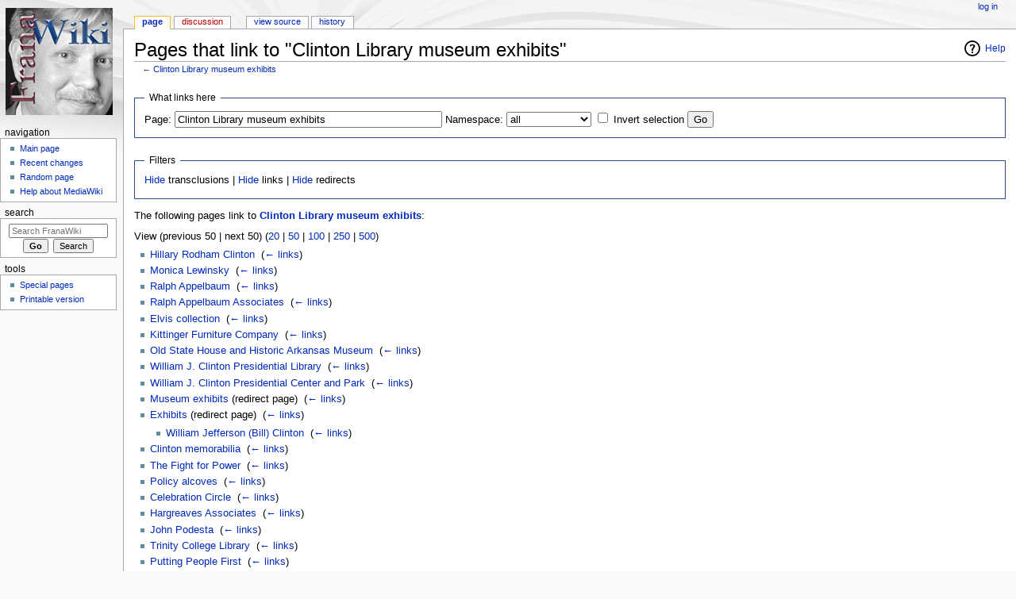

--- FILE ---
content_type: text/html; charset=UTF-8
request_url: https://honors.uca.edu/wiki/index.php?title=Special:WhatLinksHere&target=Clinton+Library+museum+exhibits
body_size: 20694
content:
<!DOCTYPE html>
<html class="client-nojs" lang="en" dir="ltr">
<head>
<meta charset="UTF-8"/>
<title>Pages that link to "Clinton Library museum exhibits" - FranaWiki</title>
<script>document.documentElement.className = document.documentElement.className.replace( /(^|\s)client-nojs(\s|$)/, "$1client-js$2" );</script>
<script>(window.RLQ=window.RLQ||[]).push(function(){mw.config.set({"wgCanonicalNamespace":"Special","wgCanonicalSpecialPageName":"Whatlinkshere","wgNamespaceNumber":-1,"wgPageName":"Special:WhatLinksHere","wgTitle":"WhatLinksHere","wgCurRevisionId":0,"wgRevisionId":0,"wgArticleId":0,"wgIsArticle":false,"wgIsRedirect":false,"wgAction":"view","wgUserName":null,"wgUserGroups":["*"],"wgCategories":[],"wgBreakFrames":true,"wgPageContentLanguage":"en","wgPageContentModel":"wikitext","wgSeparatorTransformTable":["",""],"wgDigitTransformTable":["",""],"wgDefaultDateFormat":"dmy","wgMonthNames":["","January","February","March","April","May","June","July","August","September","October","November","December"],"wgMonthNamesShort":["","Jan","Feb","Mar","Apr","May","Jun","Jul","Aug","Sep","Oct","Nov","Dec"],"wgRelevantPageName":"Clinton_Library_museum_exhibits","wgRelevantArticleId":285,"wgRequestId":"aXOQmMY9f3ivzXHfIcRaBwAAAEo","wgIsProbablyEditable":false,"wgRelevantPageIsProbablyEditable":false});mw.loader.state({"site.styles":"ready","noscript":"ready","user.styles":"ready","user":"ready","site":"ready","user.options":"ready","user.tokens":"loading","mediawiki.helplink":"ready","mediawiki.legacy.shared":"ready","mediawiki.legacy.commonPrint":"ready","mediawiki.sectionAnchor":"ready","mediawiki.skinning.interface":"ready","mediawiki.skinning.content.externallinks":"ready","skins.monobook.styles":"ready"});mw.loader.implement("user.tokens@0mhpwok",function($,jQuery,require,module){/*@nomin*/mw.user.tokens.set({"editToken":"+\\","patrolToken":"+\\","watchToken":"+\\","csrfToken":"+\\"});
});mw.loader.load(["mediawiki.page.startup","mediawiki.user","mediawiki.hidpi","mediawiki.page.ready","mediawiki.searchSuggest"]);});</script>
<link rel="stylesheet" href="/wiki/load.php?debug=false&amp;lang=en&amp;modules=mediawiki.helplink%2CsectionAnchor%7Cmediawiki.legacy.commonPrint%2Cshared%7Cmediawiki.skinning.content.externallinks%7Cmediawiki.skinning.interface%7Cskins.monobook.styles&amp;only=styles&amp;skin=monobook"/>
<script async="" src="/wiki/load.php?debug=false&amp;lang=en&amp;modules=startup&amp;only=scripts&amp;skin=monobook"></script>
<!--[if IE 6]><link rel="stylesheet" href="/wiki/skins/MonoBook/resources/IE60Fixes.css?303" media="screen"/><![endif]--><!--[if IE 7]><link rel="stylesheet" href="/wiki/skins/MonoBook/resources/IE70Fixes.css?303" media="screen"/><![endif]-->
<meta name="ResourceLoaderDynamicStyles" content=""/>
<meta name="generator" content="MediaWiki 1.31.7"/>
<meta name="robots" content="noindex,nofollow"/>
<link rel="shortcut icon" href="/favicon.ico"/>
<link rel="search" type="application/opensearchdescription+xml" href="/wiki/opensearch_desc.php" title="FranaWiki (en)"/>
<link rel="EditURI" type="application/rsd+xml" href="https://honors.uca.edu/wiki/api.php?action=rsd"/>
<link rel="alternate" type="application/atom+xml" title="FranaWiki Atom feed" href="/wiki/index.php?title=Special:RecentChanges&amp;feed=atom"/>
<!--[if lt IE 9]><script src="/wiki/load.php?debug=false&amp;lang=en&amp;modules=html5shiv&amp;only=scripts&amp;skin=monobook&amp;sync=1"></script><![endif]-->
</head>
<body class="mediawiki ltr sitedir-ltr mw-hide-empty-elt ns--1 ns-special mw-special-Whatlinkshere page-Special_WhatLinksHere rootpage-Special_WhatLinksHere skin-monobook action-view"><div id="globalWrapper"><div id="column-content"><div id="content" class="mw-body" role="main"><a id="top"></a><div class="mw-indicators mw-body-content">
<div id="mw-indicator-mw-helplink" class="mw-indicator"><a href="//www.mediawiki.org/wiki/Special:MyLanguage/Help:What_links_here" target="_blank" class="mw-helplink">Help</a></div>
</div>
<h1 id="firstHeading" class="firstHeading" lang="en">Pages that link to "Clinton Library museum exhibits"</h1><div id="bodyContent" class="mw-body-content"><div id="siteSub">From FranaWiki</div><div id="contentSub" lang="en" dir="ltr">← <a href="/wiki/index.php?title=Clinton_Library_museum_exhibits" title="Clinton Library museum exhibits">Clinton Library museum exhibits</a></div><div id="jump-to-nav" class="mw-jump">Jump to:<a href="#column-one">navigation</a>, <a href="#searchInput">search</a></div><!-- start content --><div id="mw-content-text"><form action="/wiki/index.php"><input type="hidden" value="Special:WhatLinksHere" name="title"/><fieldset>
<legend>What links here</legend>
<label for="mw-whatlinkshere-target" class="mw-searchInput">Page:</label>&#160;<input name="target" size="40" value="Clinton Library museum exhibits" id="mw-whatlinkshere-target" class="mw-searchInput" /> <label for="namespace">Namespace:</label>&#160;<select class="namespaceselector" id="namespace" name="namespace">
<option value="" selected="">all</option>
<option value="0">(Main)</option>
<option value="1">Talk</option>
<option value="2">User</option>
<option value="3">User talk</option>
<option value="4">FranaWiki</option>
<option value="5">FranaWiki talk</option>
<option value="6">File</option>
<option value="7">File talk</option>
<option value="8">MediaWiki</option>
<option value="9">MediaWiki talk</option>
<option value="10">Template</option>
<option value="11">Template talk</option>
<option value="12">Help</option>
<option value="13">Help talk</option>
<option value="14">Category</option>
<option value="15">Category talk</option>
<option value="274">Widget</option>
<option value="275">Widget talk</option>
</select>&#160;<input name="invert" type="checkbox" value="1" id="nsinvert" title="Check this box to hide links from pages within the selected namespace." />&#160;<label for="nsinvert" title="Check this box to hide links from pages within the selected namespace.">Invert selection</label> <input type="submit" value="Go"/></fieldset></form>
<fieldset>
<legend>Filters</legend>
<a href="/wiki/index.php?title=Special:WhatLinksHere/Clinton_Library_museum_exhibits&amp;hidetrans=1" title="Special:WhatLinksHere/Clinton Library museum exhibits">Hide</a> transclusions | <a href="/wiki/index.php?title=Special:WhatLinksHere/Clinton_Library_museum_exhibits&amp;hidelinks=1" title="Special:WhatLinksHere/Clinton Library museum exhibits">Hide</a> links | <a href="/wiki/index.php?title=Special:WhatLinksHere/Clinton_Library_museum_exhibits&amp;hideredirs=1" title="Special:WhatLinksHere/Clinton Library museum exhibits">Hide</a> redirects
</fieldset>
<p>The following pages link to <strong><a href="/wiki/index.php?title=Clinton_Library_museum_exhibits" title="Clinton Library museum exhibits">Clinton Library museum exhibits</a></strong>:
</p>View (previous 50  |  next 50) (<a href="/wiki/index.php?title=Special:WhatLinksHere/Clinton_Library_museum_exhibits&amp;limit=20" title="Special:WhatLinksHere/Clinton Library museum exhibits">20</a> | <a href="/wiki/index.php?title=Special:WhatLinksHere/Clinton_Library_museum_exhibits&amp;limit=50" title="Special:WhatLinksHere/Clinton Library museum exhibits">50</a> | <a href="/wiki/index.php?title=Special:WhatLinksHere/Clinton_Library_museum_exhibits&amp;limit=100" title="Special:WhatLinksHere/Clinton Library museum exhibits">100</a> | <a href="/wiki/index.php?title=Special:WhatLinksHere/Clinton_Library_museum_exhibits&amp;limit=250" title="Special:WhatLinksHere/Clinton Library museum exhibits">250</a> | <a href="/wiki/index.php?title=Special:WhatLinksHere/Clinton_Library_museum_exhibits&amp;limit=500" title="Special:WhatLinksHere/Clinton Library museum exhibits">500</a>)<ul id="mw-whatlinkshere-list"><li><a href="/wiki/index.php?title=Hillary_Rodham_Clinton" title="Hillary Rodham Clinton">Hillary Rodham Clinton</a>  ‎ <span class="mw-whatlinkshere-tools">(<a href="/wiki/index.php?title=Special:WhatLinksHere&amp;target=Hillary+Rodham+Clinton" title="Special:WhatLinksHere">← links</a>)</span></li>
<li><a href="/wiki/index.php?title=Monica_Lewinsky" title="Monica Lewinsky">Monica Lewinsky</a>  ‎ <span class="mw-whatlinkshere-tools">(<a href="/wiki/index.php?title=Special:WhatLinksHere&amp;target=Monica+Lewinsky" title="Special:WhatLinksHere">← links</a>)</span></li>
<li><a href="/wiki/index.php?title=Ralph_Appelbaum" title="Ralph Appelbaum">Ralph Appelbaum</a>  ‎ <span class="mw-whatlinkshere-tools">(<a href="/wiki/index.php?title=Special:WhatLinksHere&amp;target=Ralph+Appelbaum" title="Special:WhatLinksHere">← links</a>)</span></li>
<li><a href="/wiki/index.php?title=Ralph_Appelbaum_Associates" title="Ralph Appelbaum Associates">Ralph Appelbaum Associates</a>  ‎ <span class="mw-whatlinkshere-tools">(<a href="/wiki/index.php?title=Special:WhatLinksHere&amp;target=Ralph+Appelbaum+Associates" title="Special:WhatLinksHere">← links</a>)</span></li>
<li><a href="/wiki/index.php?title=Elvis_collection" title="Elvis collection">Elvis collection</a>  ‎ <span class="mw-whatlinkshere-tools">(<a href="/wiki/index.php?title=Special:WhatLinksHere&amp;target=Elvis+collection" title="Special:WhatLinksHere">← links</a>)</span></li>
<li><a href="/wiki/index.php?title=Kittinger_Furniture_Company" title="Kittinger Furniture Company">Kittinger Furniture Company</a>  ‎ <span class="mw-whatlinkshere-tools">(<a href="/wiki/index.php?title=Special:WhatLinksHere&amp;target=Kittinger+Furniture+Company" title="Special:WhatLinksHere">← links</a>)</span></li>
<li><a href="/wiki/index.php?title=Old_State_House_and_Historic_Arkansas_Museum" title="Old State House and Historic Arkansas Museum">Old State House and Historic Arkansas Museum</a>  ‎ <span class="mw-whatlinkshere-tools">(<a href="/wiki/index.php?title=Special:WhatLinksHere&amp;target=Old+State+House+and+Historic+Arkansas+Museum" title="Special:WhatLinksHere">← links</a>)</span></li>
<li><a href="/wiki/index.php?title=William_J._Clinton_Presidential_Library" title="William J. Clinton Presidential Library">William J. Clinton Presidential Library</a>  ‎ <span class="mw-whatlinkshere-tools">(<a href="/wiki/index.php?title=Special:WhatLinksHere&amp;target=William+J.+Clinton+Presidential+Library" title="Special:WhatLinksHere">← links</a>)</span></li>
<li><a href="/wiki/index.php?title=William_J._Clinton_Presidential_Center_and_Park" title="William J. Clinton Presidential Center and Park">William J. Clinton Presidential Center and Park</a>  ‎ <span class="mw-whatlinkshere-tools">(<a href="/wiki/index.php?title=Special:WhatLinksHere&amp;target=William+J.+Clinton+Presidential+Center+and+Park" title="Special:WhatLinksHere">← links</a>)</span></li>
<li><a href="/wiki/index.php?title=Museum_exhibits&amp;redirect=no" class="mw-redirect" title="Museum exhibits">Museum exhibits</a> (redirect page) ‎ <span class="mw-whatlinkshere-tools">(<a href="/wiki/index.php?title=Special:WhatLinksHere&amp;target=Museum+exhibits" title="Special:WhatLinksHere">← links</a>)</span>
</li><li><a href="/wiki/index.php?title=Exhibits&amp;redirect=no" class="mw-redirect" title="Exhibits">Exhibits</a> (redirect page) ‎ <span class="mw-whatlinkshere-tools">(<a href="/wiki/index.php?title=Special:WhatLinksHere&amp;target=Exhibits" title="Special:WhatLinksHere">← links</a>)</span>
<ul><li><a href="/wiki/index.php?title=William_Jefferson_(Bill)_Clinton" title="William Jefferson (Bill) Clinton">William Jefferson (Bill) Clinton</a>  ‎ <span class="mw-whatlinkshere-tools">(<a href="/wiki/index.php?title=Special:WhatLinksHere&amp;target=William+Jefferson+%28Bill%29+Clinton" title="Special:WhatLinksHere">← links</a>)</span></li>
</ul></li><li><a href="/wiki/index.php?title=Clinton_memorabilia" title="Clinton memorabilia">Clinton memorabilia</a>  ‎ <span class="mw-whatlinkshere-tools">(<a href="/wiki/index.php?title=Special:WhatLinksHere&amp;target=Clinton+memorabilia" title="Special:WhatLinksHere">← links</a>)</span></li>
<li><a href="/wiki/index.php?title=The_Fight_for_Power" title="The Fight for Power">The Fight for Power</a>  ‎ <span class="mw-whatlinkshere-tools">(<a href="/wiki/index.php?title=Special:WhatLinksHere&amp;target=The+Fight+for+Power" title="Special:WhatLinksHere">← links</a>)</span></li>
<li><a href="/wiki/index.php?title=Policy_alcoves" title="Policy alcoves">Policy alcoves</a>  ‎ <span class="mw-whatlinkshere-tools">(<a href="/wiki/index.php?title=Special:WhatLinksHere&amp;target=Policy+alcoves" title="Special:WhatLinksHere">← links</a>)</span></li>
<li><a href="/wiki/index.php?title=Celebration_Circle" title="Celebration Circle">Celebration Circle</a>  ‎ <span class="mw-whatlinkshere-tools">(<a href="/wiki/index.php?title=Special:WhatLinksHere&amp;target=Celebration+Circle" title="Special:WhatLinksHere">← links</a>)</span></li>
<li><a href="/wiki/index.php?title=Hargreaves_Associates" title="Hargreaves Associates">Hargreaves Associates</a>  ‎ <span class="mw-whatlinkshere-tools">(<a href="/wiki/index.php?title=Special:WhatLinksHere&amp;target=Hargreaves+Associates" title="Special:WhatLinksHere">← links</a>)</span></li>
<li><a href="/wiki/index.php?title=John_Podesta" title="John Podesta">John Podesta</a>  ‎ <span class="mw-whatlinkshere-tools">(<a href="/wiki/index.php?title=Special:WhatLinksHere&amp;target=John+Podesta" title="Special:WhatLinksHere">← links</a>)</span></li>
<li><a href="/wiki/index.php?title=Trinity_College_Library" title="Trinity College Library">Trinity College Library</a>  ‎ <span class="mw-whatlinkshere-tools">(<a href="/wiki/index.php?title=Special:WhatLinksHere&amp;target=Trinity+College+Library" title="Special:WhatLinksHere">← links</a>)</span></li>
<li><a href="/wiki/index.php?title=Putting_People_First" title="Putting People First">Putting People First</a>  ‎ <span class="mw-whatlinkshere-tools">(<a href="/wiki/index.php?title=Special:WhatLinksHere&amp;target=Putting+People+First" title="Special:WhatLinksHere">← links</a>)</span></li>
<li><a href="/wiki/index.php?title=Building_One_America" title="Building One America">Building One America</a>  ‎ <span class="mw-whatlinkshere-tools">(<a href="/wiki/index.php?title=Special:WhatLinksHere&amp;target=Building+One+America" title="Special:WhatLinksHere">← links</a>)</span></li>
<li><a href="/wiki/index.php?title=Science_and_Technology" title="Science and Technology">Science and Technology</a>  ‎ <span class="mw-whatlinkshere-tools">(<a href="/wiki/index.php?title=Special:WhatLinksHere&amp;target=Science+and+Technology" title="Special:WhatLinksHere">← links</a>)</span></li>
</ul>View (previous 50  |  next 50) (<a href="/wiki/index.php?title=Special:WhatLinksHere/Clinton_Library_museum_exhibits&amp;limit=20" title="Special:WhatLinksHere/Clinton Library museum exhibits">20</a> | <a href="/wiki/index.php?title=Special:WhatLinksHere/Clinton_Library_museum_exhibits&amp;limit=50" title="Special:WhatLinksHere/Clinton Library museum exhibits">50</a> | <a href="/wiki/index.php?title=Special:WhatLinksHere/Clinton_Library_museum_exhibits&amp;limit=100" title="Special:WhatLinksHere/Clinton Library museum exhibits">100</a> | <a href="/wiki/index.php?title=Special:WhatLinksHere/Clinton_Library_museum_exhibits&amp;limit=250" title="Special:WhatLinksHere/Clinton Library museum exhibits">250</a> | <a href="/wiki/index.php?title=Special:WhatLinksHere/Clinton_Library_museum_exhibits&amp;limit=500" title="Special:WhatLinksHere/Clinton Library museum exhibits">500</a>)</div><div class="printfooter">
Retrieved from "<a dir="ltr" href="https://honors.uca.edu/wiki/index.php?title=Special:WhatLinksHere">https://honors.uca.edu/wiki/index.php?title=Special:WhatLinksHere</a>"</div>
<div id="catlinks" class="catlinks catlinks-allhidden" data-mw="interface"></div><!-- end content --><div class="visualClear"></div></div></div></div><div id="column-one" lang="en" dir="ltr"><h2>Navigation menu</h2><div role="navigation" class="portlet" id="p-cactions" aria-labelledby="p-cactions-label"><h3 id="p-cactions-label" lang="en" dir="ltr">Views</h3><div class="pBody"><ul lang="en" dir="ltr"><li id="ca-nstab-main" class="selected"><a href="/wiki/index.php?title=Clinton_Library_museum_exhibits" title="View the content page [c]" accesskey="c">Page</a></li><li id="ca-talk" class="new"><a href="/wiki/index.php?title=Talk:Clinton_Library_museum_exhibits&amp;action=edit&amp;redlink=1" rel="discussion" title="Discussion about the content page (page does not exist) [t]" accesskey="t">Discussion</a></li><li id="ca-viewsource"><a href="/wiki/index.php?title=Clinton_Library_museum_exhibits&amp;action=edit" title="This page is protected.&#10;You can view its source [e]" accesskey="e">View source</a></li><li id="ca-history"><a href="/wiki/index.php?title=Clinton_Library_museum_exhibits&amp;action=history" title="Past revisions of this page [h]" accesskey="h">History</a></li></ul></div></div><div role="navigation" class="portlet" id="p-personal" aria-labelledby="p-personal-label"><h3 id="p-personal-label" lang="en" dir="ltr">Personal tools</h3><div class="pBody"><ul lang="en" dir="ltr"><li id="pt-login"><a href="/wiki/index.php?title=Special:UserLogin&amp;returnto=Special%3AWhatLinksHere&amp;returntoquery=target%3DClinton%2BLibrary%2Bmuseum%2Bexhibits" title="You are encouraged to log in; however, it is not mandatory [o]" accesskey="o">Log in</a></li></ul></div></div><div class="portlet" id="p-logo" role="banner"><a href="/wiki/index.php?title=Main_Page" class="mw-wiki-logo" title="Visit the main page"></a></div><div role="navigation" class="portlet generated-sidebar" id="p-navigation" aria-labelledby="p-navigation-label"><h3 id="p-navigation-label" lang="en" dir="ltr">Navigation</h3><div class="pBody"><ul lang="en" dir="ltr"><li id="n-mainpage-description"><a href="/wiki/index.php?title=Main_Page" title="Visit the main page [z]" accesskey="z">Main page</a></li><li id="n-recentchanges"><a href="/wiki/index.php?title=Special:RecentChanges" title="A list of recent changes in the wiki [r]" accesskey="r">Recent changes</a></li><li id="n-randompage"><a href="/wiki/index.php?title=Special:Random" title="Load a random page [x]" accesskey="x">Random page</a></li><li id="n-help-mediawiki"><a href="https://www.mediawiki.org/wiki/Special:MyLanguage/Help:Contents">Help about MediaWiki</a></li></ul></div></div><div role="search" class="portlet" id="p-search"><h3 id="p-search-label" lang="en" dir="ltr"><label for="searchInput">Search</label></h3><div class="pBody" id="searchBody"><form action="/wiki/index.php" id="searchform"><input type="hidden" value="Special:Search" name="title"/><input type="search" name="search" placeholder="Search FranaWiki" title="Search FranaWiki [f]" accesskey="f" id="searchInput"/><input type="submit" name="go" value="Go" title="Go to a page with this exact name if it exists" id="searchGoButton" class="searchButton"/>&#160; <input type="submit" name="fulltext" value="Search" title="Search the pages for this text" id="mw-searchButton" class="searchButton"/></form></div></div><div role="navigation" class="portlet" id="p-tb" aria-labelledby="p-tb-label"><h3 id="p-tb-label" lang="en" dir="ltr">Tools</h3><div class="pBody"><ul lang="en" dir="ltr"><li id="t-specialpages"><a href="/wiki/index.php?title=Special:SpecialPages" title="A list of all special pages [q]" accesskey="q">Special pages</a></li><li id="t-print"><a href="/wiki/index.php?title=Special:WhatLinksHere&amp;target=Clinton+Library+museum+exhibits&amp;printable=yes" rel="alternate" title="Printable version of this page [p]" accesskey="p">Printable version</a></li></ul></div></div></div><!-- end of the left (by default at least) column --><div class="visualClear"></div><div id="footer" role="contentinfo" lang="en" dir="ltr"><div id="f-poweredbyico" class="footer-icons"><a href="//www.mediawiki.org/"><img src="/wiki/resources/assets/poweredby_mediawiki_88x31.png" alt="Powered by MediaWiki" srcset="/wiki/resources/assets/poweredby_mediawiki_132x47.png 1.5x, /wiki/resources/assets/poweredby_mediawiki_176x62.png 2x" width="88" height="31"/></a></div><ul id="f-list"><li id="privacy"><a href="/wiki/index.php?title=FranaWiki:Privacy_policy" title="FranaWiki:Privacy policy">Privacy policy</a></li><li id="about"><a href="/wiki/index.php?title=FranaWiki:About" title="FranaWiki:About">About FranaWiki</a></li><li id="disclaimer"><a href="/wiki/index.php?title=FranaWiki:General_disclaimer" title="FranaWiki:General disclaimer">Disclaimers</a></li></ul></div></div><script>(window.RLQ=window.RLQ||[]).push(function(){mw.config.set({"wgBackendResponseTime":53});});</script></body></html>